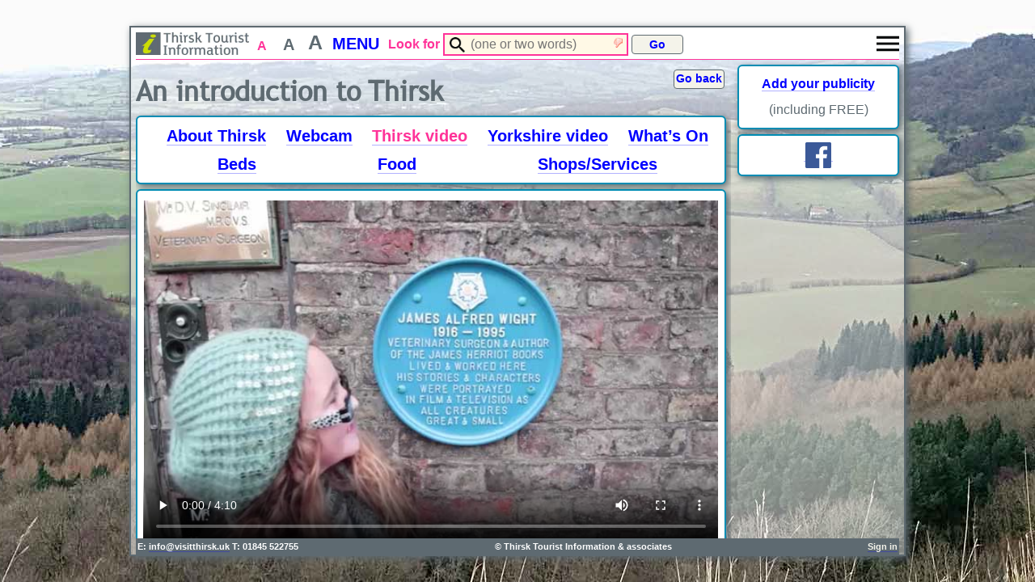

--- FILE ---
content_type: text/html; charset=UTF-8
request_url: https://visitthirsk.uk/pages/thirskvideo.php
body_size: 2876
content:
<!doctype html>
<html lang="en-gb"><!-- InstanceBegin template="/Templates/tti3.dwt.php" codeOutsideHTMLIsLocked="false" -->
<head>
<meta charset="utf-8">
<!-- InstanceBeginEditable name="doctitle" -->
<title>Thirsk video | Thirsk Tourist Information</title>
<meta name="description" content="A video introduction to Thirsk, UK" />
<meta name="keywords" content="Thirsk,video,tourist information,visitor centre" />
<!-- InstanceEndEditable -->

<meta name="viewport" content="width=device-width, initial-scale=1">

<link rel="canonical" href="https://visitthirsk.uk/">
<link rel="manifest" href="/site.webmanifest">
<link rel="apple-touch-icon" href="/apple-touch-icon.png">
<!-- Place favicon.ico in the root directory -->

<link rel="stylesheet" href="/css/tti3.css?x=29">

<meta name="theme-color" content="#f4f3ea">
<!-- InstanceBeginEditable name="head" -->
<style>
	.player {
		padding-top: 59.8%;
	}
	#thirskvideonotes li { padding-bottom: 0.5em; }
</style>
<!-- InstanceEndEditable -->
</head>

<!-- InstanceBeginEditable name="body" -->
<body class="grid-top">
<!-- InstanceEndEditable -->
  <!--[if IE]>
    <p class="browserupgrade">You are using an <strong>outdated</strong> browser. Please <a href="https://browsehappy.com/">upgrade your browser</a> to improve your experience and security.</p>
  <![endif]-->

	<div class="body-backdrop"></div> <!-- white area over body to lighten background there --> 
  <!--Common code in most pages, the header of the page-->
		<header class="menu-header displayonly">
		<a href="/index.php" class="logo-link"><img src="/images/ttilogogreen2-420x84.jpg"
			class="logo" alt="Link to home page" /></a>
    <span id="rem16px" class="menu-assitive16px"><span class="menu-assitiveA16px">A</span></span>
    <span id="rem20px" class="menu-assitive20px"><span class="menu-assitiveA20px">A</span></span>
    <span id="rem25px" class="menu-assitive25px"><span class="menu-assitiveA25px">A</span></span>
			<form class="search-box" action="/pages/thirskvideo.php?pagenumber=0" method="post" >
				<label><strong>Look for</strong></label>
				<span class="searchContainer">
					<input id="term" name="term" type="search" class="width50pc"
						placeholder="(one or two words)" value=""
						title="Text to search for, keep it short" required />
					<img src="/images/search96x96.png" class="searchImage" alt="search icon">
				</span>
				<input name="search" type="submit" value="Go" title="Search for information about Thirsk" />
			</form>
			<img src="/images/search96x96.png" id="search-icon" class="search-icon" alt="search icon">
		<a href="/index.php" class="menu-text">MENU</a>
    <a href="/index.php" class="menu-icon-link"><img src="/images/menu96x96.png"
    	class="menu-icon" alt="Menu icon" /></a>
  </header>
<!-- InstanceBeginEditable name="content" -->
  <main class="main">
		<input class="right" type="button" onClick="history.back();" style="margin-top: 0.75rem;"
      title="Go to the previously viewed page" value="Go&nbsp;back">
    <h1 id="thirskvideo-head">An introduction to Thirsk</h1>
		<div class="box displayonly">
			<nav class="menuLevel3">
				<ul>
					<li><a href="home.php">About Thirsk</a></li>
					<li><a href="webcam.php">Webcam</a></li>
					<li><a href="thirskvideo.php" class="menu-highlight">Thirsk video</a></li>
					<li><a href="yorkshirevideo.php">Yorkshire video</a></li>
					<li><a href="whatson.php">What&rsquo;s On</a></li>
					<li><a href="beds.php">Beds</a></li>
					<li><a href="restaurants.php">Food</a></li>
					<li><a href="shops.php">Shops/Services</a></li>
				</ul>
			</nav>
    </div>
    <div id="body-main">
      <div class="box" id="thirskvideo-body">
        <div class="player">
          <video class="screen" controls poster="../images/thirskvideostill.jpg">>
            <source src="../images/video/thirskvideo.mp4" type='video/mp4; codecs="avc1.42E01E, mp4a.40.2"'>
            <p class="not-supported">Sorry, your browser does not support the <em>video</em> element.</p>
          </video>
        </div>
        <h3>Unity takes you on a tour of Thirsk</h3>
        <ul id="thirskvideonotes">
          <li>This film is copyright Paul Shrimpton, telephone 07986&nbsp;515562.</li>
          <li>Although many in Thirsk have met Paul as a local postman, he is also well-known as a scriptwriter and filmmaker.</li>
          <li>See more of his videos on <a href="https://www.youtube.com/channel/UCh9odI8Bn_783uDDlDSG7Dg/videos" target="_blank">YouTube</a>.</li>
          <li>In case you hadn&rsquo;t already guessed &ndash; Unity is Paul&rsquo;s daughter.</li>
        </ul>
      </div>
    </div>
	</main>
<!-- InstanceEndEditable -->
<!-- InstanceBeginEditable name="side" -->
	<section class="side">
    <aside class="box center">
			<div class="displayonly">
<a href="../shop/shopwindow.php" title="Publicity, adverts, subscriptions, payments &amp; shop">Add&nbsp;your&nbsp;publicity</a> (including&nbsp;FREE)</div>
    </aside>
    <aside id="advert" class="advert"></aside>
    <aside class="box center">
			<div class="displayonly socialbox">
  <a href="https://www.facebook.com/pg/ThirskTouristInformation" target="_blank">
    <img src="/images/favicons/facebook.png" alt="Link to Facebook"></a>
</div>
		</aside>
	</section>
<!-- InstanceEndEditable -->
  <!--Common code in most pages, the footer of the page-->
	<footer class="menu-footer displayonly">
    <span class="text-footer footer-left">
      E:&nbsp;<a href="mailto:info@visitthirsk.uk?subject=Enquiry%20from%20TTI%20website">info@visitthirsk.uk</a>
      T:&nbsp;01845&nbsp;522755
    </span>
    <span class="text-footer footer-center">
      &copy;
      <span class="footer-center1">TTI</span>
      <span class="footer-center2">Thirsk Tourist Information &amp; associates</span>
    </span>
    <span class="text-footer footer-right">
      <a href="../login/login.php" rel="nofollow">Sign in</a>
    </span>
	</footer>

  <script src="../js/vendor/jquery-3.5.1.min.js"></script>

  <!-- Global site tag (gtag.js) - Google Analytics -->
  <script async src="https://www.googletagmanager.com/gtag/js?id=UA-21249476-1"></script>
  <script>
    window.dataLayer = window.dataLayer || [];
    function gtag(){dataLayer.push(arguments);}
    gtag('js', new Date());
    gtag('config', 'UA-21249476-1', { cookie_flags: 'SameSite=None;Secure' });
  </script>


  <script src="../js/js.cookie.js"></script>
  <script src="../js/fontsize.js"></script>
  
	<script> 
    $(function() {
      // show search box
      $(".search-icon").click(function() { 
        $(".search-box").css({"transform":"translate(100vw,0)"}), // move from off left
				$(".search-box").animate({"opacity":"1.0"}, 500);         // fade in search box
      });
		});
  </script>
	
<!-- InstanceBeginEditable name="scripts" -->
	<script>
    function updateAdvert() {
      stamp=new Date().getTime();
      $('#advert').load('../php/advert.php?time='+stamp);
    }
    setInterval('updateAdvert()', 14000);
    updateAdvert(); // display random advert
  </script>
<!-- InstanceEndEditable -->
</body>
<!-- InstanceEnd --></html>

--- FILE ---
content_type: text/css
request_url: https://visitthirsk.uk/css/tti3.css?x=29
body_size: 11442
content:
@charset "utf-8";
/* See https://html5boilerplate.com
   and http://www.cssdrive.com/cssautoprefixer/
*/
/* ------------------------------------------------------- */
/* NORMALIZE.CSS */

/*! normalize.css v8.0.1 | MIT License | github.com/necolas/normalize.css */

/* Document
   ========================================================================== */

/**
 * 1. Correct the line height in all browsers.
 * 2. Prevent adjustments of font size after orientation changes in iOS.
 */

html {
  line-height: 1.15; /* 1 */
  -webkit-text-size-adjust: 100%; /* 2 */
}

/* Sections
   ========================================================================== */

/**
 * Remove the margin in all browsers.
 */

body {
  margin: 0;
}

/**
 * Render the `main` element consistently in IE.
 */

main {
	position: relative;
  display: block;
}

/**
 * Correct the font size and margin on `h1` elements within `section` and
 * `article` contexts in Chrome, Firefox, and Safari.
 */

h1 {
  font-size: 2em;
  margin: 0.67em 0;
}

/* Grouping content
   ========================================================================== */

/**
 * 1. Add the correct box sizing in Firefox.
 * 2. Show the overflow in Edge and IE.
 */

hr {
  box-sizing: content-box; /* 1 */
  height: 0; /* 1 */
  overflow: visible; /* 2 */
}

/**
 * 1. Correct the inheritance and scaling of font size in all browsers.
 * 2. Correct the odd `em` font sizing in all browsers.
 */

pre {
  font-family: monospace, monospace; /* 1 */
  font-size: 1em; /* 2 */
}

/* Text-level semantics
   ========================================================================== */

/**
 * Remove the gray background on active links in IE 10.
 */

a {
  background-color: transparent;
}

/**
 * 1. Remove the bottom border in Chrome 57-
 * 2. Add the correct text decoration in Chrome, Edge, IE, Opera, and Safari.
 */

abbr[title] {
  border-bottom: none; /* 1 */
  text-decoration: underline; /* 2 */
  text-decoration: underline dotted; /* 2 */
}

/**
 * Add the correct font weight in Chrome, Edge, and Safari.
 */

b,
strong {
  font-weight: bolder;
}

/**
 * 1. Correct the inheritance and scaling of font size in all browsers.
 * 2. Correct the odd `em` font sizing in all browsers.
 */

code,
kbd,
samp {
  font-family: monospace, monospace; /* 1 */
  font-size: 1em; /* 2 */
}

/**
 * Add the correct font size in all browsers.
 */

small {
  font-size: 80%;
}

/**
 * Prevent `sub` and `sup` elements from affecting the line height in
 * all browsers.
 */

sub,
sup {
  font-size: 75%;
  line-height: 0;
  position: relative;
  vertical-align: baseline;
}

sub {
  bottom: -0.25em;
}

sup {
  top: -0.5em;
}

/* Embedded content
   ========================================================================== */

/**
 * Remove the border on images inside links in IE 10.
 */

img {
  border-style: none;
}

/* Forms
   ========================================================================== */

/**
 * 1. Change the font styles in all browsers.
 * 2. Remove the margin in Firefox and Safari.
 */

button,
input,
optgroup,
select,
textarea {
  font-family: inherit; /* 1 */
  font-size: 100%; /* 1 */
  line-height: 1.15; /* 1 */
  margin: 0; /* 2 */
}

/**
 * Show the overflow in IE.
 * 1. Show the overflow in Edge.
 */

button,
input { /* 1 */
  overflow: visible;
}

/**
 * Remove the inheritance of text transform in Edge, Firefox, and IE.
 * 1. Remove the inheritance of text transform in Firefox.
 */

button,
select { /* 1 */
  text-transform: none;
}

/**
 * Correct the inability to style clickable types in iOS and Safari.
 */

button,
[type="button"],
[type="reset"],
[type="submit"] {
  -webkit-appearance: button;
  appearance: button;
}

/**
 * Remove the inner border and padding in Firefox.
 */

button::-moz-focus-inner,
[type="button"]::-moz-focus-inner,
[type="reset"]::-moz-focus-inner,
[type="submit"]::-moz-focus-inner {
  border-style: none;
  padding: 0;
}

/**
 * Restore the focus styles unset by the previous rule.
 */

button:-moz-focusring,
[type="button"]:-moz-focusring,
[type="reset"]:-moz-focusring,
[type="submit"]:-moz-focusring {
  outline: 1px dotted ButtonText;
}

/**
 * Correct the padding in Firefox.
 */

fieldset {
  padding: 0.35em 0.75em 0.625em;
}

/**
 * 1. Correct the text wrapping in Edge and IE.
 * 2. Correct the color inheritance from `fieldset` elements in IE.
 * 3. Remove the padding so developers are not caught out when they zero out
 *    `fieldset` elements in all browsers.
 */

legend {
  box-sizing: border-box; /* 1 */
  color: inherit; /* 2 */
  display: table; /* 1 */
  max-width: 100%; /* 1 */
  padding: 0; /* 3 */
  white-space: normal; /* 1 */
}

/**
 * Add the correct vertical alignment in Chrome, Firefox, and Opera.
 */

progress {
  vertical-align: baseline;
}

/**
 * Remove the default vertical scrollbar in IE 10+.
 */

textarea {
  overflow: auto;
}

/**
 * 1. Add the correct box sizing in IE 10.
 * 2. Remove the padding in IE 10.
 */

[type="checkbox"],
[type="radio"] {
  box-sizing: border-box; /* 1 */
  padding: 0; /* 2 */
}

/**
 * Correct the cursor style of increment and decrement buttons in Chrome.
 */

[type="number"]::-webkit-inner-spin-button,
[type="number"]::-webkit-outer-spin-button {
  height: auto;
}

/**
 * 1. Correct the odd appearance in Chrome and Safari.
 * 2. Correct the outline style in Safari.
 */

[type="search"] {
  -webkit-appearance: textfield; /* 1 */
  appearance: textfield;
  outline-offset: -2px; /* 2 */
}

/**
 * Remove the inner padding in Chrome and Safari on macOS.
 */

[type="search"]::-webkit-search-decoration {
  -webkit-appearance: none;
}

/**
 * 1. Correct the inability to style clickable types in iOS and Safari.
 * 2. Change font properties to `inherit` in Safari.
 */

::-webkit-file-upload-button {
  -webkit-appearance: button; /* 1 */
  font: inherit; /* 2 */
}

/* Interactive
   ========================================================================== */

/*
 * Add the correct display in Edge, IE 10+, and Firefox.
 */

details {
  display: block;
}

/*
 * Add the correct display in all browsers.
 */

summary {
  display: list-item;
}

/* Misc
   ========================================================================== */

/**
 * Add the correct display in IE 10+.
 */

template {
  display: none;
}

/**
 * Add the correct display in IE 10.
 */

[hidden] {
  display: none;
}
/* END OF NORMALIZE.CSS */
/* ------------------------------------------------------- */
/* BOILERPLATE PART 1

/*! HTML5 Boilerplate v7.2.0 | MIT License | https://html5boilerplate.com/ */

/* main.css 2.0.0 | MIT License | https://github.com/h5bp/main.css#readme */
/*
 * What follows is the result of much research on cross-browser styling.
 * Credit left inline and big thanks to Nicolas Gallagher, Jonathan Neal,
 * Kroc Camen, and the H5BP dev community and team.
 */

/* ==========================================================================
   Base styles: opinionated defaults
   ========================================================================== */

html {
  color: #222;
  font-size: 1em;
	line-height: 1.4;
}

/*
 * Remove text-shadow in selection highlight:
 * https://twitter.com/miketaylr/status/12228805301
 *
 * Vendor-prefixed and regular ::selection selectors cannot be combined:
 * https://stackoverflow.com/a/16982510/7133471
 *
 * Customize the background color to match your design.
 */

::-moz-selection {
  background: #b3d4fc;
  text-shadow: none;
}

::selection {
  background: #b3d4fc;
  text-shadow: none;
}

/*
 * A better looking default horizontal rule
 */

hr {
  display: block;
  height: 1px;
  border: 0;
  border-top: 1px solid #ccc;
  margin: 1em 0;
  padding: 0;
}

/*
 * Remove the gap between audio, canvas, iframes,
 * images, videos and the bottom of their containers:
 * https://github.com/h5bp/html5-boilerplate/issues/440
 */

audio,
canvas,
iframe,
img,
svg,
video {
  vertical-align: middle;
}

/*
 * Remove default fieldset styles.
 */

fieldset {
  border: 0;
  margin: 0;
  padding: 0;
}

/*
 * Allow only vertical resizing of textareas.
 */

textarea {
  resize: vertical;
}

/* ==========================================================================
   Browser Upgrade Prompt
   ========================================================================== */

.browserupgrade {
  margin: 0.2em 0;
  background: #ccc;
  color: #000;
  padding: 0.2em 0;
}

/* END OF BOILERPLATE PART 1
/* ------------------------------------------------------- */
/* TTI CUSTOM STYLES */

/* --- SMARTPHONE, TABLET, TABLET LARGE & DESKTOP  --- */

/* UTILITY */

/* CSS variables */
:root { /* Welcome to Yorkshire colours */
	--light-grey:           #f4f3ea;
	--dark-grey:            #5e6a71;
	--light-blue:           #00b4e5;
	--pink:                 #ff99cc;
	--apricot:              #ff9900;
	--light-green:          #cccc00;
	--magenta:              #ff3399;
	--greeny-blue:          #00ffcc;
	--dark-blue:            #008cb3;
	--light-cream:          #fff9e6;
	--side-width:           12.5rem; /* side column in desktop mode */
	--link-color:           #0000ff;
	--link-color-underline: rgba(0, 0, 255, 0.3);
}

/* Fonts */
@font-face { /* Generated by Font Squirrel */
	font-family: 'trebuchet_msregular';
	src: url('trebuchet_ms-webfont.eot');
	src: url('trebuchet_ms-webfont.eot?#iefix') format('embedded-opentype'),
			 url('trebuchet_ms-webfont.woff') format('woff'),
			 url('trebuchet_ms-webfont.ttf') format('truetype'),
			 url('trebuchet_ms-webfont.svg#trebuchet_msregular') format('svg');
	font-weight: normal;
	font-style: normal;
}

/* Loader */
.loader {
	position: fixed;
	top: 50%;
	top: calc(50% - 60px);
	left: 50%;
	left: calc(50% - 60px);
	z-index: 100;
	width: 120px;
	height: 120px;
	border: 16px solid var(--light-grey);
	border-top: 16px solid var(--dark-blue);
	border-radius: 50%;
	-webkit-animation: spin 2s linear infinite, fadeinSpin 2s;
	        animation: spin 2s linear infinite, fadeinSpin 2s;
}

@-webkit-keyframes spin {
	0% { -webkit-transform: rotate(0deg); transform: rotate(0deg); }
	100% { -webkit-transform: rotate(360deg); transform: rotate(360deg); }
}

@keyframes spin {
	0% { -webkit-transform: rotate(0deg); transform: rotate(0deg); }
	100% { -webkit-transform: rotate(360deg); transform: rotate(360deg); }
}
@-webkit-keyframes fadeinSpin {
	0%   {opacity: 0;}
	50%  {opacity: 0;}
	100% {opacity: 1;}
}
@keyframes fadeinSpin {
	0%   {opacity: 0;}
	50%  {opacity: 0;}
	100% {opacity: 1;}
}

/* Text */
h1, h2, h3, h4, h5 { 
	font-family: trebuchet_msregular, Cabin, Arial, Helvetica, sans-serif;
	font-weight: bold; 
	color: var(--dark-grey);
}
h1 {
	margin: 0; 
	padding: 1.0rem 0 0 0; 
	font-size: 2.1rem; 
}
h2, h3, h4, h5, p, .MsoNormal { 
	margin:0; 
	padding: 0.5rem 0;
}
h2 {font-size: 1.6rem; color: var(--light-blue); }
h3 {font-size: 1.5rem; color: var(--magenta); }
h4 {font-size: 1.25rem; }
h5 {font-size: 1.0rem; }
h6 {font-size: 0.75rem; }
p, li { /* 	font-size set on main */
	color: var(--dark-grey);
	overflow-wrap: break-word;
}
.smalleritalic {font-size: smaller; font-style: italic; }
.smallitalic {font-size: small; font-style: italic; }
.largeitalic {font-size: large; font-style: italic; }

/* Lists */
ul { 
	list-style: square inside; 
	padding-left: 1rem;
}
ol { 
	list-style: decimal inside; 
	padding-left: 1rem;
}
li { padding: 0.25rem; }

/* Links */
a {
	overflow: hidden;
	color: var(--link-color);
	border-bottom: 1px solid var(--link-color-underline);
	font-weight: 600;
	text-decoration: none;
	cursor: pointer;
}
a:hover { 
	color: var(--magenta); 
	border-bottom: 1px solid var(--magenta);
}
a img:hover {
	box-shadow: 0 0 0 1px var(--light-grey), 0 0 0 3px var(--light-blue);
}

.pseudolink { color: var(--link-color); text-decoration:underline; cursor:pointer; }

#headerLink {
	display: block;
	width: 100%;
	height: 100%;
}

/* Images */
img, object, embed, video {
	max-width: 100%; /* see http://www.alistapart.com/articles/fluid-images */
}
img { 
	background: white; 
	border: 1px solid var(--dark-grey); 
	padding: 0; 
	margin: 1%;
}

.keylinelink, .keyline {
	border: 1px solid var(--dark-grey);
}
.keylinelink:hover, .keylinelink:focus {
	margin: 4px;
	border: 2px solid var(--link-color);
}
.nokeyline { border: none; }

.block {
	display: block;
}
.width5pc   { width:  5%;  }
.width10pc  { width: 10%;  }
.width12pc  { width: 12%;  }
.width15pc  { width: 15%;  }
.width20pc  { width: 20%;  }
.width25pc  { width: 25%;  }
.width30pc  { width: 30%;  }
.width35pc  { width: 35%;  }
.width40pc  { width: 40%;  }
.width45pc  { width: 45%;  }
.width50pc  { width: 50%;  }
.width55pc  { width: 55%;  }
.width60pc  { width: 60%;  }
.width70pc  { width: 70%;  }
.width72pc  { width: 72%;  }
.width77pc  { width: 77%;  }
.width80pc  { width: 80%;  }
.width98pc {	width: 98%; }
.width100pc {	width: 100%; }
.centered {
  display: block;
  margin-left: auto;
  margin-right: auto;
}

div.galleryie6 img {
  border: solid 1px black;
  vertical-align: middle;
	margin: 3px;
}
.subspic {
	width: 98%;
	margin: 6px auto 0 auto;
}
/* Forms */
button, .button, .linkButton, input[type=submit], input[type=button] {
	margin: 0.125rem;
	padding: 0.75rem 0.25rem 0.75rem 0.25rem;
	background: var(--light-grey);
	border: 1px solid var(--dark-grey);
	border-radius: 0.25rem;
	text-align: center;
	font-size: 0.9rem;
	font-weight: 600;
	color: var(--link-color);
	text-decoration: none;
	overflow: visible;
	cursor: pointer;
}
button:hover, .button:hover, .linkButton:hover, input[type=submit]:hover, input[type=button]:hover, .logo-link:hover, .menu-icon-link:hover,
.menu-text:hover, .menu-text h4:hover, .menu-assitiveA16px:hover, .menu-assitiveA20px:hover, .menu-assitiveA25px:hover {
	box-shadow: 0 0 0 1px var(--light-grey), 0 0 0 3px var(--light-blue);
	color: var(--magenta) !important;
}
input[type=button].to-top-menu {
	background: var(--magenta);
	color: white !important;
}

.entryContainer {
	clear: both;
}
.entryContainer label {
	clear: none;
	float: left;
  font-size: 1.125em;
  color: var(--dark-grey);
  font-weight: bold;
	text-align: right;
	padding: 0.125rem 0.375rem 0 0;
	margin: 0.375rem 0.5rem;
	width: 25%;
}
.entryContainer input, .entryContainer textarea, .entryContainer select, .entryContainer p {
	clear: none;
	float: left;
	text-align: left;
	padding-right: 6px;
	margin: 6px 0;
	width: 65%;
}
.entryContainer select {
	width: auto;
}
.entryContainer input[type=button],
.entryContainer input[type=submit] {
	clear: none;
	margin-right: 0.75rem;
	width: auto;
}
.entryContainer input[type="checkbox"], .entryContainer input[type="radio"] {
	width: 3em;
	margin-top: 0.8em;
}
.ckbox {
	padding: 0 10% 0 28%;
}

input:required:invalid, input:focus:invalid {
	background-image: url(../images/inputinvalid.png); 
	background-position: right top; 
	background-repeat: no-repeat; 
	} 
input:required:valid { 
	background-image: url(../images/inputvalid.png); 
	background-position: right top; 
	background-repeat: no-repeat; 
}
input[type="text"], input[type="tel"], input[type="email"], input[type="password"], input[type="search"],
	textarea, select {
  background-color: var(--light-cream); 
}
.form-central {
	position: absolute;
	top: 10%;
	left: calc(0.15*(100% - 1rem));
	width: calc(0.7*(100% - 1rem));
	max-height: 80%;
	overflow-y: auto !important;
	z-index: 1;
	display: none;
}

.form-central input#updatebutton, .form-central input#deletebutton {
	display: none;
}

/* Advert rotation */
.advert {
	position: absolute; 
	z-index: 1; 
	left: 50%; 
	width: 100%;	
	margin-left: -50%; 
	text-align: center;
}

.clickadvert {
	background-color: var(--dark-grey); 
	color: white; 
	width: 100%;
	max-width: 200px;
	margin: 0px auto 0px auto; 
	font-size: 0.875rem;
	line-height:1.125rem;
}

.clickadvert a, .clickadvert img  {
	width: 100%;
	margin: 0;
}

/* Miscellaneous */
hr {margin: 1px 1px;}
.bold {font-weight: bold;}
.clear { clear: both; } /* universal clear */
.left { float: left; } /* universal float left */
.right { float: right; } /* universal float right */
.align-left { text-align: left; } /* universal text left */
.align-right { text-align: right; } /* universal text right */
.center { text-align: center;}
.red { color: red ; }
.green { color: green ; }
.blue { color: blue ; }
.dark-grey { color: var(--dark-grey); }
.background { background-color: var(--light-grey); }
.background-magenta { background-color: var(--magenta) !important; }
.noMargin { margin: 0; }
.noLeftMargin { margin-left: 0; }
.noRightMargin { margin-right: 0; }
.absolute { position: absolute; }
.hidden  { display: none; }
.visible { display: visible; }
.printonly, .printinline, .hidden, span.kgh, .clearfixExtra {display: none; }
.bordered {border: 1px solid black; }
.noBorder {border: none !important; }
.ui-datepicker{ z-index: 9999 !important;} /* to keep datepicker above everything */
.shaded  { background-color: #e8e8e8; }
.shaded1 { background-color: #e5f9ff; }
.shaded2 { background-color: #ffe5f2; }
.no-update { /* used to cover details pages when user not logged in */
	position: absolute;
	top: 0;
	left: 0;
	width: 100%;
	height: 100%;
	background: rgba(255,255,255,0.2);
	z-index: 100;
}

/* MAIN LAYOUT */
* { /* Safari/Chrome, other WebKit */    /* Firefox, other Gecko */
	box-sizing: border-box;         /* Opera/IE 8+ */
}

html, body {
	margin: 0;
	padding: 0;
	scroll-behavior: smooth;
}
body {
	position: relative;
	width: 100vw;
	height: 100vh; /* for old browsers */
  height: 100dvh;
  line-height: 1.4;
	font-family: -apple-system, BlinkMacSystemFont, "Segoe UI", Roboto, Oxygen-Sans, Ubuntu, Cantarell, "Helvetica Neue", sans-serif;
		/* see https://css-tricks.com/snippets/css/system-font-stack */
	color: var(--dark-grey);
	background: url(/images/backPhone.jpg) fixed repeat-x right top;
  background-attachment: fixed;
	background-size: cover;
  background-position: right top; 
}
.body-backdrop { /* white area over body to lighten background there */
	position: absolute;
	top: 0;
	left: 0;
	width: 100%;
	height: 100%;
	background-color: white;
	opacity: 0.5;
	margin: 0;
}

/* Top grid
 Item        image size  CSS px      rem
 TTI logo      420x84    140x28   8.75x1.75
 Menu icon      84x84     28x28   1.75x1.75
 Grid cells   168x168     56x56   3.50x3.50   (all min sizes)      
 Advert(3x5)  504x840    168x280 10.05x17.50       
*/

@media screen { /* print not recognising grid */
	.grid-top {
		max-width: 60rem;
		padding: 0 0.375rem;
		display: grid;
		grid-template-columns: 1fr;
		grid-template-rows: 2.5rem 1fr auto auto auto;
		grid-gap: 0 0.5rem;
	}
}

/* Header grid */
.menu-header {
	position: relative;
	grid-column: 1 / -1;
  grid-row: 1;
	grid-gap: 0 0.25rem;
	background: white;
	border-bottom: 1px solid var(--magenta);
	display: grid;
  grid-template-columns: 8.75rem 1.75rem 1.75rem 1.75rem 4.0rem auto 1.75rem;
  grid-template-rows: 2.5rem;
	z-index: 30; /* so that search box sits above the main part of the page */
}
/* TTI logo top left */
.logo-link {
  grid-column: 1;
  grid-row: 1;
  align-self: center;
	border: none;
}
.logo {
	max-height: 1.75rem;
	margin: 0;
	border: none;
}

/* Visually enlarge whole page with A A A */
.menu-assitive16px {grid-row: 1; grid-column: 2; position: relative; }
.menu-assitive20px {grid-row: 1; grid-column: 3; position: relative; }
.menu-assitive25px {grid-row: 1; grid-column: 4; position: relative;  }
.rem16px { font-size: 16px; }
.rem20px { font-size: 20px; }
.rem25px { font-size: 25px; }
#rem16px { font-size: 16px; cursor: pointer }
#rem20px { font-size: 20px; cursor: pointer }
#rem25px { font-size: 25px; cursor: pointer }
.menu-assitiveA16px {	position: absolute;	bottom: 0.35rem; left: 0.4rem;  font-weight: bold; color: var(--magenta)   }
.menu-assitiveA20px {	position: absolute;	bottom: 0.30rem; left: 0.35rem; font-weight: bold; color: var(--dark-grey) }
.menu-assitiveA25px {	position: absolute;	bottom: 0.25rem; left: 0.3rem;  font-weight: bold; color: var(--dark-grey) }

/* Menu (text) */
.menu-text {
	grid-column: 5;
	grid-row: 1;
	align-self: center;
	justify-self: center;
	opacity: 0;
	font-size: 1.25rem;
	font-weight: bold;
	border-bottom: none !important;
}

/* Search bar top centre */
.search-box {
	position: absolute;
	opacity: 0;
	left: -100vw; /* off screen until needed */
	grid-column: 1 / -1;
  grid-row: 1;
	justify-self: center;
  align-self: center;
	width: calc(100vw - 2.75rem);
	height: 2.625rem;
	background-color: white;
	border: 1px solid var(--dark-grey);
	display: grid;
	grid-template-columns: 4.5rem auto 5rem;
	grid-template-rows: 2.5rem;
}
.search-box label {
  grid-column: 1;
  grid-row: 1;
	justify-self: right;
  align-self: center;
	margin-right: 0.25rem;
	color: var(--magenta);
}
.searchContainer {
	grid-column: 2;
	grid-row: 1;
	justify-self: center;
  align-self: center;
	position: relative;
	width: 100%;
	padding: 0;
	margin: 0;
}
.searchContainer input {
	width: 100%;
	padding-left: 2.0rem;
	line-height: 1.4rem;
	margin: 0;
	border: 2px solid var(--magenta);
	-webkit-appearance: none; /* standardises across browsers */
	-moz-appearance: none;
	     appearance: none;
}
.searchContainer .searchImage {
	position: absolute;
	margin: 0;
	bottom: 0.2rem;
	left: 0.5rem;
	width: 1.2rem;
	height: 1.2rem;
	border: none;
	background-color: transparent;
}
.search-box input[type=submit] {
  grid-column: 3;
  grid-row: 1;
	justify-self: left;
  align-self: center;
	margin: 0 0.25rem 0 0.25rem;
	line-height: 1.4rem;
	width: 4rem;
	padding: 0;
}
.search-icon {
	grid-column: 5 / 7;
  grid-row: 1;
	justify-self: end;
  align-self: center;
	width: auto;
	height: 80%;
	cursor: pointer;
	opacity: 1.0;
	border: none;
	background-color: transparent;
}

/* Hamburger icon top right */
.menu-icon-link {
  grid-column: 7;
  grid-row: 1;
  align-self: center;
	justify-self: center;
	border: none;
}
.menu-icon {
	border: none;
	background-color: transparent;
}

/* Central content */
main {
	overflow-y: scroll;
	scroll-behavior: smooth;
	padding-right: 0.375rem;
	z-index: 10;
}
main, p, li {
	font-size: 1.0rem;
}

/* Footer grid */
.menu-footer {
	grid-column: 1 / -1;
  grid-row: 5;
	display: grid;
  grid-template-columns: auto auto auto;
	color: white;
	font-weight: bold;
	background-color: var(--dark-grey);
	z-index: 10;
}
.text-footer {
  grid-row: 1;
	font-size: 0.7rem;
	margin: 0.15rem;
	white-space: nowrap;
}
.footer-left   { grid-column: 1; justify-self: start; }
.footer-center { grid-column: 2; justify-self: center; }
.footer-center1 {display: inline-block;}
.footer-center2 {display: none;}

.footer-right  { grid-column: 3; justify-self: end; }
.menu-footer .footer-left a { color: white; }
.menu-footer .footer-right a { color: var(--light-grey); }

/* Side/Bottom bar */
.side {
  grid-row: 3;
	justify-self: center;
	width: 100%;
	line-height: 1.75rem;
	display: grid;
	grid-auto-flow: column;
  grid-auto-columns: 5fr minmax(13ch, 1fr);
	grid-gap: 0 0.5rem;
	z-index: 10;
}
.side .socialbox {
	white-space: nowrap;
}
.side .socialbox a {
	margin: 0 0.25rem 0 0.25rem;
	padding-top: .5rem;
}
.side .socialbox a img {
	height: 2rem;
	border: none;
}
.side .advert {
	display: none;
}

/* A-Z PAGE */
.menu-main1, .menu-main2 {
	display: grid;
  grid-template-columns: repeat(auto-fit, minmax(3.5rem, 1fr));
	grid-auto-rows: 3.5rem;
	grid-auto-flow: dense;
	grid-gap: 0.25rem;
	padding: 0.1875rem;
	margin: 0;
	background: transparent;
	overflow: auto;
}
.menu-main2 li {
	background-color: var(--light-blue);
	list-style: none;
}
.menu-main1 a {
	display: grid;
	text-align: left;
	align-items: top;
	padding: 0.1875rem;
}
.menu-main2 a {
	display: grid;
	text-align: center;
	align-items: center;
}
.menu-main1 a, .menu-main2 a {
	height: 100%;
	width: 100%;
	font-size: 0.9375rem;
	font-weight: bold;
	color: white;
	text-decoration: none;
	text-shadow: 1px 1px 2px var(--dark-grey);
	overflow: hidden;
	z-index: 10;
}
.menu-main2 li a img { /* make image, e.g. advert2, fit cell */
	height: 100%;
	width: 100%;
	padding: 0;
	margin: 0;
}
.menu-alphabetic a {
	display:inline-block;
  font-size: 1.4rem;
  position: absolute; 
  text-align: left;
	align-items: center;
  padding-left: 1rem;
	padding-top: 0.5rem;
}
.menu-alphabetic a span {
	margin-right: 1.0rem;
	color:white;
}
.menu-main1 .menu-noimage {
	background: transparent;
	display: none;
}

.menu-alphabetic {
	background: var(--dark-grey); 
	background: -webkit-linear-gradient(left, var(--dark-grey) 0%, var(--light-grey) 110%); 
	background: linear-gradient(90deg, var(--dark-grey) 0%, var(--light-grey) 110%);	
}
.menu-alphabetic-image {
	background: transparent; 
	height: 100%; 
	border: none; 
	margin: 0; 
	float: right;
}
.menu-main1 a:hover, .menu-main2 a:hover, .menu-main3 a:hover, .advert:hover {
	box-shadow: 0 0 0 1px var(--light-grey), 0 0 0 3px var(--light-blue);
}

.size1x1   { grid-column: span 1 ; grid-row: span 1; position: relative; }
.size1x2   { grid-column: span 1 ; grid-row: span 2; position: relative; }
.size1x3   { grid-column: span 1 ; grid-row: span 3; position: relative; }
.size2x1   { grid-column: span 2 ; grid-row: span 1; position: relative; }
.size2x2   { grid-column: span 2 ; grid-row: span 2; position: relative; }
.size2x3   { grid-column: span 2 ; grid-row: span 3; position: relative; }
.size3x1   { grid-column: span 3 ; grid-row: span 1; position: relative; }
.size3x2   { grid-column: span 3 ; grid-row: span 2; position: relative; }
.size3x3   { grid-column: span 3 ; grid-row: span 3; position: relative; }
.size5x2   { grid-column: span 5 ; grid-row: span 2; position: relative; }
.advert2   { grid-column: 1 / 5;   grid-row: span 7; position: relative; background-color:transparent !important;}
.fullwidth { grid-column: 1 / -1;  grid-row: span 1; position: relative; }

/* Animation on index page */
.menu-main1 article { /* fade in most picture links */
	opacity: 0;
	z-index: 10;
	-webkit-animation: animation-home 2s ease-out 1.5s forwards;
	        animation: animation-home 2s ease-out 1.5s forwards;
}
@-webkit-keyframes animation-home {
	to   {opacity: 1.0;}
}
@keyframes animation-home {
	to   {opacity: 1.0;}
}
#menu-thirsk {
	top: 10.5rem;
	left: 0rem;
	width: 150%;
	max-width: calc(100vw - 1.5rem);
	height: 150%;
	max-height: calc(0.4*(100vw - 1.5rem));
	z-index: 20;
	-webkit-animation: animation-thirsk 0.5s ease-out 1s forwards;
	        animation: animation-thirsk 0.5s ease-out 1s forwards;
}
@-webkit-keyframes animation-thirsk {  /* position animation on home page link */
	to   {
		top: 0;
		left: 0;
		width: 100%;
		height: 100%;
	}
}
@keyframes animation-thirsk {  /* position animation on home page link */
	to   {
		top: 0;
		left: 0;
		width: 100%;
		height: 100%;
	}
}
#menu-thirsk a { /* font size animation on home page link */
	font-size: 250%;
	z-index: 20;
	-webkit-animation: animation-thirsk-text 0.5s ease-out 1s forwards;
	        animation: animation-thirsk-text 0.5s ease-out 1s forwards;
}
@-webkit-keyframes animation-thirsk-text {
	to   {font-size: 115%;}
}
@keyframes animation-thirsk-text {
	to   {font-size: 115%;}
}
#menu-thirsk, #menu-alphabetic { /* exclude these from fade in animation */
	opacity: 1.0; /* no opacity animation */
}

/* Boxes */
.wrapleft  {width: 100%; z-index: 1;}
.wrapright {width: 100%; z-index: 1;}
.wrapright ul, .wrapright ol { margin: 5px; padding: 0; list-style: none;}
.head-side {display: none;}
.socialItem {
	float: left;
	padding: 0.2em 0.5em;
}

/* CONTENT PAGES */

/* Sub-menus */
.menuLevel3 ul, .buttons {
	display: flex;
  flex-wrap: wrap;
  justify-content: space-around;
  align-items: start;
  align-content: flex-start;
	margin: 0;
}
.menuLevel3 ul li {
	margin: 0;
  padding: 0.2rem 0.4rem;
	list-style-type: none;
	font-size: 0.875rem;
	padding-bottom: 0.2rem;
}
.menu-highlight {
	color: var(--magenta);
}

/* Boxes & tables */
.box {
  margin: 0.375rem 0;
  padding: 0.375rem 1%;
  border: 0.125rem solid var(--dark-blue);
	overflow: hidden;
  background-color: white;
  border-radius: 0.375rem;
	box-shadow: var(--dark-grey) 0.1875rem 0.1875rem 0.5625rem;
	z-index: 10;
}

.grid-table {
	display: grid;
  grid-template-columns: auto auto;
	grid-auto-rows: minmax(2.5rem, auto);
	grid-gap: 0 0.5rem;
  -webkit-box-align: start;
  align-items: start;
  justify-items: start;
	font-size: 1.0rem;
}
.grid-full-row {
	grid-column: 1 / -1;
}

table {
	width: 100%;
}
.tableFixed {
	table-layout: fixed;
	width: 100%;
}
td {
	padding: 3px;
	text-align: left;
  vertical-align: middle;
}
tr {
	page-break-before: auto; /* 'always,' 'avoid,' 'left,' 'inherit,' or 'right' */
	page-break-after: auto; /* 'always,' 'avoid,' 'left,' 'inherit,' or 'right' */
	page-break-inside: avoid; /* or 'auto' */
}

.tabular {
	position: relative;
  margin: 0.5em 0 0.5em 0;
  padding: 6px 6px 6px 6px;
  border: 2px solid var(--dark-blue);  background-color: var(--light-grey);
  border-radius: 6px;
	box-shadow: var(--dark-grey) 3px 3px 9px ;
}
.tabular h2, .tabular h3, .tabular h4, .tabular h5 {
  padding: 12px 3px 0px 3px;
}
.tabular .tableFixed {
  padding: 12px 3px 0px 3px;
	word-break: break-word;
}

.break-word, .tableFixed {
  word-wrap: break-word;
}

.subscriber {
  display: grid;
  grid-template-columns: auto;
  grid-template-rows: auto;
  grid-column-gap: 1rem;
  border-bottom: 2px solid var(--light-blue);
  page-break-inside: avoid;
  margin: 0;
	padding: 0.5rem 0 0.5rem 0;
  word-wrap: break-word;
}
.subscriber h3 {
	padding-top: 0; 
}
.subscriber > a {
	border-bottom: 0;
}
.subscriber a img {
  margin: 0;
  width: 100%;
}

/* Card items */
.card-container {
  display: flex;
  flex-wrap: wrap; /* Allows cards to wrap to the next line on smaller screens */
  gap: 1.5rem 0.5rem; /* Space between cards, row & column */
  justify-content: center; /* Center cards if there's extra space in the row */
  max-width: 100%;  /* constrain the max width for very large screens */
	margin: 0.25rem auto 0 auto;
}
.card {
  display: flex;
  flex-direction: column;
  background-color: var(--light-cream);
  border-radius: 1.0rem;
  box-shadow: 0 0.25rem 0.5rem rgba(0, 0, 0, 0.3);
  overflow: hidden; /* Ensures the image corners are also rounded if the image is a direct child */
  width: 100%;
  max-width: 20rem;
}
.card img {
  border: none !important;
  padding: 0;
  margin: 0;
  width: 100%;
  height: 11.25rem; /* Fixed height for landscape orientation */
  object-fit: cover; /* Ensures the image covers the area, cropping if necessary */
}
.card a {
	border-bottom: none;
}
.card-text {
  padding: 0.25rem;
  overflow-wrap: break-word;
}

/* JQuery accordian */
.lineItem {
	margin-top: 0.5em;
	display: block; 
}
.lineItem span {
	background-color: inherit;
	margin-left: 0.2em;
}
#accordion h3 {
	cursor: pointer;
}
#accordion h3:hover {
	text-decoration: underline;
}

/* Video & audio players */
.player {
	position: relative;
	top: 6px;
	left: 50%;
	width: 100%;
	padding-top: 56.25%;
	margin-left: -50%;
	margin-bottom: 6px;
}
.audioplayer {
	position: relative;
	top: 6px;
	left: 50%;
	width: 100%;
	padding-top: 5%;
	margin-left: -50%;
	margin-bottom: 30px;
}
.screen {
  position: absolute;
	height: 100%;
	width: 100%;
  top: 0;
  left: 0;
	z-index: 10;
}
.not-supported {
	color :#fff;
	width: 90%;
	height: 330px;
	padding: 15px;
	background-color:#000;
}

/* Yorkshire image map */
#mapHolder {
  position: relative;
	margin: 0 1% 18px 1%;
	width: 98%;
}
.hotspot {
  position: absolute; 
  padding: 0; 
  margin: 0;
 }
.hotspot a {
	display: block;
	width: 100%;
	height: 100%;
}
#picBronte {
  left: 10%; 
  top: 68%;
	width: 45%;
	height: 30%; 
  z-index: 20;
	background: transparent url('../images/transparent.png') repeat 0 0;  
	 /* IE10 fix: http://alex.leonard.ie/2013/01/27/ie-bug-text-ignores-z-index-of-higher-elements */
}
#picDales {
  left: 0%; 
  top: 0%; 
	width: 34%;
	height: 55%;
  z-index: 20;
	background: transparent url('../images/transparent.png') repeat 0 0;  
	 /* IE10 fix: http://alex.leonard.ie/2013/01/27/ie-bug-text-ignores-z-index-of-higher-elements */
}
#picMoors {
  left: 67%; 
  top: 0%; 
	width: 33%;
	height: 45%;
  z-index: 20;
	background: transparent url('../images/transparent.png') repeat 0 0;  
	 /* IE10 fix: http://alex.leonard.ie/2013/01/27/ie-bug-text-ignores-z-index-of-higher-elements */
}
#picVale {
  left: 42%; 
  top: 0%; 
	width: 16%;
	height: 40%;
  z-index: 20;
	background: transparent url('../images/transparent.png') repeat 0 0;  
	 /* IE10 fix: http://alex.leonard.ie/2013/01/27/ie-bug-text-ignores-z-index-of-higher-elements */
}
#picYork {
  left: 55%; 
  top: 47%; 
	width: 33%;
	height: 30%;
  z-index: 20;
	background: transparent url('../images/transparent.png') repeat 0 0;  
	 /* IE10 fix: http://alex.leonard.ie/2013/01/27/ie-bug-text-ignores-z-index-of-higher-elements */
}

/* --- TABLET, TABLET LARGE & DESKTOP  --- */
@media (min-width: 481px) {
	body {
	  font-size: 0.9rem;
		background: url(/images/backTablet.jpg) fixed repeat-x right top;
	}

	.menu-text {
		opacity: 1.0;
	}
	.search-icon {
		grid-column: 6 / 7;
	}

	main, p, li {
		font-size: 1.25rem;
	}

  li { padding: 0; }

	.menuLevel3 ul li {
	  font-size: 1.0rem;
	}

	.subscriber {
		grid-template-columns: 30% 1fr;
		align-items: center;
  }
}
	
/* --- TABLET LARGE & DESKTOP  --- */
@media (min-width: 769px) {
	body {
	  font-size: 1.0rem;
		background: url(/images/backTabletLarge.jpg) fixed repeat-x right top;
	}

	.search-box {
	  grid-column: 6;
		grid-row: 1;
		opacity: 1.0;
		width: auto;
		height: 2.375rem;
		border: none;
		left: 0; /* bring back on stage, was off to left while mobile */
	}
	.search-icon {
		opacity: 0;
	}

	.menu-main1 .menu-noimage {
		display: block;
	}
	
	main, p, li {
		font-size: 1.375rem;
	}
	
	.wrapleft  {float: left;  width: 72.5%;}
	.wrapright {float: right; width: 25.5%;}
	.head-side {display: block;}

	.grid-table {
    grid-template-columns: auto auto auto;
		grid-auto-rows: auto;
	}

	.footer-center1 {display: none;}
	.footer-center2 {display: inline-block;}

	.menuLevel3 ul li {
	  font-size: 1.25rem;
	}

	.col1 {
		clear: both;
		float: left;
		margin-left: 0%;
		width: 49.4506%; 
		display: block;
	}
	.col2 {
		clear: none;
		float: left;
		margin-left: 1.0989%;
		width: 49.4506%;
		display: block;
	}
}
	
/* --- DESKTOP ONLY  --- */
@media (min-width: 967px) {
	body {
	  font-size: 1.0rem;
		background: url(/images/backDesktop.jpg) fixed repeat-x right top;
	}
	
	.grid-top {
		margin: 2.0rem auto;
		height: calc(100vh - 4.0rem);
		height: calc(100dvh - 4.0rem);
    grid-template-columns: 1fr 12.5rem;
    grid-template-rows: 2.5rem 1fr auto;
		border: 2px solid var(--dark-grey);
		box-shadow: var(--dark-grey) 3px 3px 9px ;
	}

	main, p, li {
		font-size: 1.25rem;
	}
	
	.menu-footer {
    grid-row: 3;
	}

	.side {
    grid-column: 2;
    grid-row: 2;
		display: block;
		line-height: 2.0rem;
	}
	.side .advert {
		position: relative !important;
		display: block;
		margin-top: .25rem;
	}

	/* Sub-menus */
	button, .button, .linkButton, input[type=submit], input[type=button] {  
		padding: 0.125rem 0.125rem 0.25rem 0.125rem;
	}
	.column1 {
		clear: both;
		float: left;
		margin-left: 0;
		width: 49%; 
		display: block;
	}
	.column2 {
		clear: none;
		float: left;
		margin-left: 2%;
		width: 49%;
		display: block;
	}

	.form-central {
		left: calc(0.2*(100% - 1rem - var(--side-width)));
		width: calc(0.6*(100% - 1rem - var(--side-width)));
	}
}
	
/* END OF TTI CUSTOM STYLES */
/* ------------------------------------------------------- */
/* BOILERPLATE PART 2

/* ==========================================================================
   Helper classes
   ========================================================================== */

/*
 * Hide visually and from screen readers
 */

.hidden {
  display: none !important;
}

/*
* Hide only visually, but have it available for screen readers:
* https://snook.ca/archives/html_and_css/hiding-content-for-accessibility
*
* 1. For long content, line feeds are not interpreted as spaces and small width
*    causes content to wrap 1 word per line:
*    https://medium.com/@jessebeach/beware-smushed-off-screen-accessible-text-5952a4c2cbfe
*/

.sr-only {
  border: 0;
  clip: rect(0, 0, 0, 0);
  height: 1px;
  margin: -1px;
  overflow: hidden;
  padding: 0;
  position: absolute;
  white-space: nowrap;
  width: 1px;
  /* 1 */
}

/*
* Extends the .sr-only class to allow the element
* to be focusable when navigated to via the keyboard:
* https://www.drupal.org/node/897638
*/

.sr-only.focusable:active,
.sr-only.focusable:focus {
  clip: auto;
  height: auto;
  margin: 0;
  overflow: visible;
  position: static;
  white-space: inherit;
  width: auto;
}

/*
* Hide visually and from screen readers, but maintain layout
*/

.invisible {
  visibility: hidden;
}

/*
* Clearfix: contain floats
*
* For modern browsers
* 1. The space content is one way to avoid an Opera bug when the
*    `contenteditable` attribute is included anywhere else in the document.
*    Otherwise it causes space to appear at the top and bottom of elements
*    that receive the `clearfix` class.
* 2. The use of `table` rather than `block` is only necessary if using
*    `:before` to contain the top-margins of child elements.
*/

.clearfix:before,
.clearfix:after {
  content: " ";
  /* 1 */
  display: table;
  /* 2 */
}

.clearfix:after {
  clear: both;
}

/* ==========================================================================
   EXAMPLE Media Queries for Responsive Design.
   These examples override the primary ('mobile first') styles.
   Modify as content requires.
   ========================================================================== */

@media (min-width: 35em) {
  /* Style adjustments for viewports that meet the condition */
}

@media print,
  (-webkit-min-device-pixel-ratio: 1.25),
  (min-resolution: 1.25dppx),
  (min-resolution: 120dpi) {
  /* Style adjustments for high resolution devices */
}

/* ==========================================================================
   Print styles.
   Inlined to avoid the additional HTTP request:
   https://www.phpied.com/delay-loading-your-print-css/
   ========================================================================== */

@media print {
  *,
  *:before,
  *:after {
    background: transparent !important;
    color: #000 !important;
    /* Black prints faster */
    box-shadow: none !important;
    text-shadow: none !important;
  }
  a,
  a:visited {
    text-decoration: underline;
		border-bottom: none;
  }
  a[href]:after {
    content: " (" attr(href) ")";
  }
  abbr[title]:after {
    content: " (" attr(title) ")";
  }
  /*
     * Don't show links that are fragment identifiers,
     * or use the `javascript:` pseudo protocol
     */
  a[href^="#"]:after,
  a[href^="javascript:"]:after {
    content: "";
  }
  pre {
    white-space: pre-wrap !important;
  }
  pre,
  blockquote {
    border: 1px solid #999;
    page-break-inside: avoid;
  }
  /*
     * Printing Tables:
     * https://web.archive.org/web/20180815150934/http://css-discuss.incutio.com/wiki/Printing_Tables
     */
  thead {
    display: table-header-group;
  }
  tr,
  img {
    page-break-inside: avoid;
  }
  p,
  h2,
  h3 {
    orphans: 3;
    widows: 3;
  }
  h2,
  h3 {
    page-break-after: avoid;
  }
}

/* END OF BOILERPLATE PART 2
/* ------------------------------------------------------- */

/* TTI PRINT STYLES */

@media print {

	@page  
	{ 
		size: A4;							/* paper size */ 
		margin: 1.0cm; 				/* this affects the margin in the printer settings */ 
	} 

	html, body {
		width: 190mm;
		height: 277mm;
		background-image: none;
		padding: 0;
		font-size: 10pt;
		color: black;
	}

	h1, h2, h3, h4, h5, p, .MsoNormal { padding: 4pt 0; margin:0;}
	h1, h2, h3, h4, h5 { font-family: 'Trebuchet MS', Tahoma, Sans-serif; font-weight: bold; color: black;}
	h1 { 
		font-size: 7.5mm;
		color: #666666; /* dark grey */
		border-top: 2pt solid #cccc00; /* light green */
		border-bottom: none;
		padding-bottom: 11mm;
	}
	h2 {font-size: 18pt; color: #0000c0 !important; } /* blue */
	h3 {font-size: 15pt; color: #ff3399 !important; } /* magenta */
	h4 {font-size: 12.5pt; }
	h5 {font-size: 11pt; }
	main, p, li {font-size: 10pt; color: black; }

	.subspic   { max-width: 45% !important; }
	.eventspic { max-width: 60% !important; }

	.noPageBreak { 
		position: relative;
		display: block;
		page-break-inside: avoid; 
	}
	.clearfixExtra {
		display: block; 
		margin-top: -0.2rem; 
		content: ' ';
	}
	#lineItem {
		border-bottom: 1px solid #666666;
	}
		
	.printonly {
		display: block;
		padding: 0;
		margin: 0;
	}
	.printinline {
		display: inline;
	}
	.displayonly {
		display: none;
	}

	.tabular, .box {
		border: 1px solid white; /* to give no border */
	}
	
	.price { 
		float: right;
		color: #cccc00; /* light green */
		font-weight:bold;
		border: 3pt solid #cccc00;
		margin: 6pt 0pt 0pt 0pt;
		padding: 6pt;
	}

	.barcode {
		float: right;
		width: 4.0cm; 
		border: none; 
		padding: 0;
		margin-top: 2mm;
	}

	.box {
		border: none;
		padding: 0cm 0cm 0cm 0cm;
		margin: 0;
		-webkit-box-shadow: #fff 0px 0px 0px ;
		box-shadow: #fff 0px 0px 0px ;
	}

	a, a:visited, a:hover, .pseudolink {
		color: #0000c0 !important;  /* blue */
		text-decoration: none !important;
	}

	/* Contain floats: http://stackoverflow.com/questions/5087419/what-might-cause-this-css-margin-sharing-bug-in-firefox-to-occur */ 
	.clearfix:before, .clearfix:after { 
		content: "\0020";
		display: block;
		height: 0;
		visibility: hidden;
	}
	.clearfix:after { clear: both; }
	.clearfix { zoom: 1; }

	a[href]:after { /* negates a setting in tti3.css from Boilerplate @print style */
		content: "";
	}
}


--- FILE ---
content_type: text/javascript
request_url: https://visitthirsk.uk/js/fontsize.js
body_size: 412
content:
// Visually enlarge whole page
  $("#rem16px").click(function() {
    Cookies.set("TTIfontsize", "16", { expires: 1 }); // set name, content & expiry days
    $("html").addClass("rem16px").removeClass("rem20px").removeClass("rem25px")
    $("#rem16px span").css("color", "var(--magenta)");
    $("#rem20px span").css("color", "var(--dark-grey)");
    $("#rem25px span").css("color", "var(--dark-grey)");
  });
  $("#rem20px").click(function() {
    Cookies.set("TTIfontsize", "20", { expires: 1 }); // set name, content & expiry days
    $("html").addClass("rem20px").removeClass("rem16px").removeClass("rem25px")
    $("#rem16px span").css("color", "var(--dark-grey)");
    $("#rem20px span").css("color", "var(--magenta)");
    $("#rem25px span").css("color", "var(--dark-grey)");
  });
  $("#rem25px").click(function() {
    Cookies.set("TTIfontsize", "25", { expires: 1 }); // set name, content & expiry days
    $("html").addClass("rem25px").removeClass("rem16px").removeClass("rem20px")
    $("#rem16px span").css("color", "var(--dark-grey)");
    $("#rem20px span").css("color", "var(--dark-grey)");
    $("#rem25px span").css("color", "var(--magenta)");
  });

  // at load time
  var cookieTTIfontsize = Cookies.get("TTIfontsize");
  if (cookieTTIfontsize != undefined) { 
    if (cookieTTIfontsize == "16") { $("#rem16px").click(); }
    if (cookieTTIfontsize == "20") { $("#rem20px").click(); }
    if (cookieTTIfontsize == "25") { $("#rem25px").click(); }
  } else {
    Cookies.set("TTIfontsize", "16", { expires: 1, SameSite: 'Strict', Secure: true }); // set name, content & expiry days
    $("#rem16px").click();
  }
